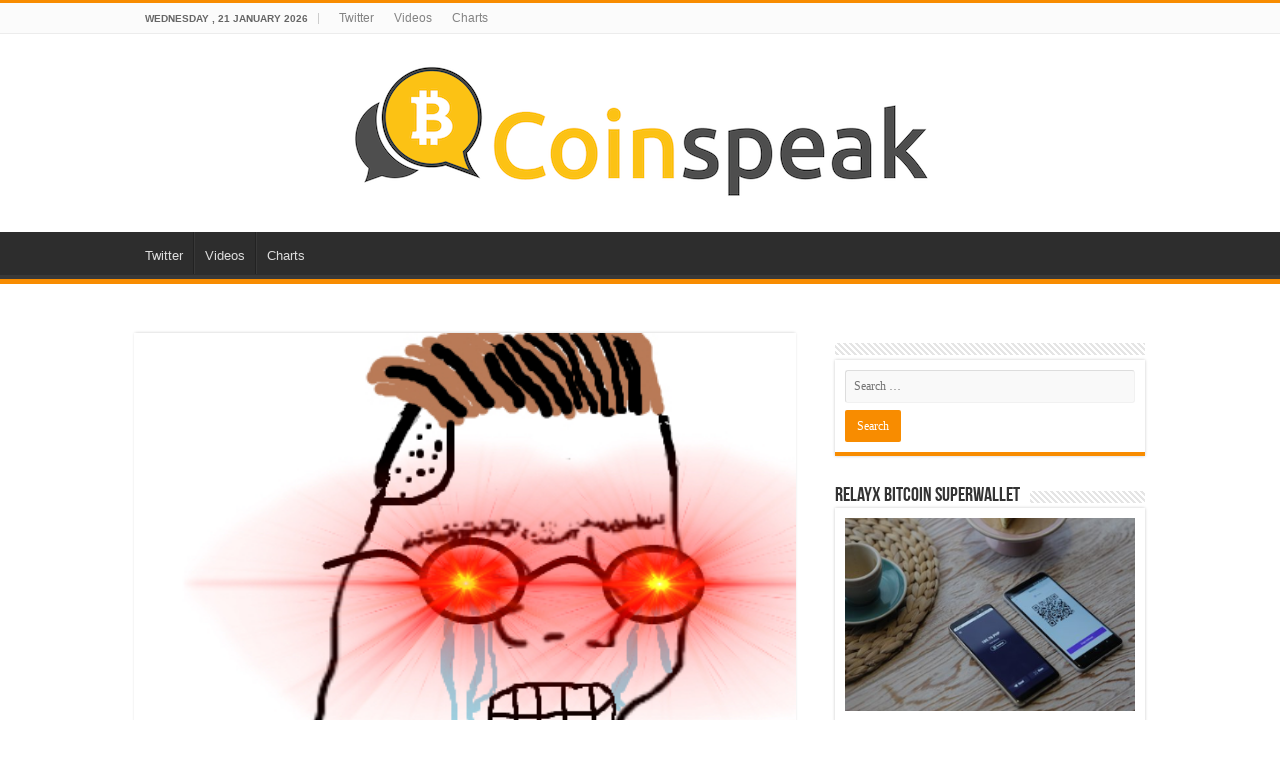

--- FILE ---
content_type: text/html; charset=UTF-8
request_url: https://www.coinspeak.io/2021/05/30/lazer-eyes-have-salty-tears/
body_size: 13582
content:
<!DOCTYPE html>
<html lang="en-US" prefix="og: http://ogp.me/ns#">
<head>
<meta charset="UTF-8" />
<link rel="profile" href="http://gmpg.org/xfn/11" />
<link rel="pingback" href="https://www.coinspeak.io/xmlrpc.php" />
<title>LAZER EYES MAKE SALTY TEARS &#8211; Coinspeak</title>
<meta name='robots' content='max-image-preview:large' />
<link rel="alternate" type="application/rss+xml" title="Coinspeak &raquo; Feed" href="https://www.coinspeak.io/feed/" />
<link rel="alternate" type="application/rss+xml" title="Coinspeak &raquo; Comments Feed" href="https://www.coinspeak.io/comments/feed/" />
<link rel="alternate" type="application/rss+xml" title="Coinspeak &raquo; LAZER EYES MAKE SALTY TEARS Comments Feed" href="https://www.coinspeak.io/2021/05/30/lazer-eyes-have-salty-tears/feed/" />
<link rel="alternate" title="oEmbed (JSON)" type="application/json+oembed" href="https://www.coinspeak.io/wp-json/oembed/1.0/embed?url=https%3A%2F%2Fwww.coinspeak.io%2F2021%2F05%2F30%2Flazer-eyes-have-salty-tears%2F" />
<link rel="alternate" title="oEmbed (XML)" type="text/xml+oembed" href="https://www.coinspeak.io/wp-json/oembed/1.0/embed?url=https%3A%2F%2Fwww.coinspeak.io%2F2021%2F05%2F30%2Flazer-eyes-have-salty-tears%2F&#038;format=xml" />
<style id='wp-img-auto-sizes-contain-inline-css' type='text/css'>
img:is([sizes=auto i],[sizes^="auto," i]){contain-intrinsic-size:3000px 1500px}
/*# sourceURL=wp-img-auto-sizes-contain-inline-css */
</style>
<style id='wp-emoji-styles-inline-css' type='text/css'>

	img.wp-smiley, img.emoji {
		display: inline !important;
		border: none !important;
		box-shadow: none !important;
		height: 1em !important;
		width: 1em !important;
		margin: 0 0.07em !important;
		vertical-align: -0.1em !important;
		background: none !important;
		padding: 0 !important;
	}
/*# sourceURL=wp-emoji-styles-inline-css */
</style>
<style id='wp-block-library-inline-css' type='text/css'>
:root{--wp-block-synced-color:#7a00df;--wp-block-synced-color--rgb:122,0,223;--wp-bound-block-color:var(--wp-block-synced-color);--wp-editor-canvas-background:#ddd;--wp-admin-theme-color:#007cba;--wp-admin-theme-color--rgb:0,124,186;--wp-admin-theme-color-darker-10:#006ba1;--wp-admin-theme-color-darker-10--rgb:0,107,160.5;--wp-admin-theme-color-darker-20:#005a87;--wp-admin-theme-color-darker-20--rgb:0,90,135;--wp-admin-border-width-focus:2px}@media (min-resolution:192dpi){:root{--wp-admin-border-width-focus:1.5px}}.wp-element-button{cursor:pointer}:root .has-very-light-gray-background-color{background-color:#eee}:root .has-very-dark-gray-background-color{background-color:#313131}:root .has-very-light-gray-color{color:#eee}:root .has-very-dark-gray-color{color:#313131}:root .has-vivid-green-cyan-to-vivid-cyan-blue-gradient-background{background:linear-gradient(135deg,#00d084,#0693e3)}:root .has-purple-crush-gradient-background{background:linear-gradient(135deg,#34e2e4,#4721fb 50%,#ab1dfe)}:root .has-hazy-dawn-gradient-background{background:linear-gradient(135deg,#faaca8,#dad0ec)}:root .has-subdued-olive-gradient-background{background:linear-gradient(135deg,#fafae1,#67a671)}:root .has-atomic-cream-gradient-background{background:linear-gradient(135deg,#fdd79a,#004a59)}:root .has-nightshade-gradient-background{background:linear-gradient(135deg,#330968,#31cdcf)}:root .has-midnight-gradient-background{background:linear-gradient(135deg,#020381,#2874fc)}:root{--wp--preset--font-size--normal:16px;--wp--preset--font-size--huge:42px}.has-regular-font-size{font-size:1em}.has-larger-font-size{font-size:2.625em}.has-normal-font-size{font-size:var(--wp--preset--font-size--normal)}.has-huge-font-size{font-size:var(--wp--preset--font-size--huge)}.has-text-align-center{text-align:center}.has-text-align-left{text-align:left}.has-text-align-right{text-align:right}.has-fit-text{white-space:nowrap!important}#end-resizable-editor-section{display:none}.aligncenter{clear:both}.items-justified-left{justify-content:flex-start}.items-justified-center{justify-content:center}.items-justified-right{justify-content:flex-end}.items-justified-space-between{justify-content:space-between}.screen-reader-text{border:0;clip-path:inset(50%);height:1px;margin:-1px;overflow:hidden;padding:0;position:absolute;width:1px;word-wrap:normal!important}.screen-reader-text:focus{background-color:#ddd;clip-path:none;color:#444;display:block;font-size:1em;height:auto;left:5px;line-height:normal;padding:15px 23px 14px;text-decoration:none;top:5px;width:auto;z-index:100000}html :where(.has-border-color){border-style:solid}html :where([style*=border-top-color]){border-top-style:solid}html :where([style*=border-right-color]){border-right-style:solid}html :where([style*=border-bottom-color]){border-bottom-style:solid}html :where([style*=border-left-color]){border-left-style:solid}html :where([style*=border-width]){border-style:solid}html :where([style*=border-top-width]){border-top-style:solid}html :where([style*=border-right-width]){border-right-style:solid}html :where([style*=border-bottom-width]){border-bottom-style:solid}html :where([style*=border-left-width]){border-left-style:solid}html :where(img[class*=wp-image-]){height:auto;max-width:100%}:where(figure){margin:0 0 1em}html :where(.is-position-sticky){--wp-admin--admin-bar--position-offset:var(--wp-admin--admin-bar--height,0px)}@media screen and (max-width:600px){html :where(.is-position-sticky){--wp-admin--admin-bar--position-offset:0px}}

/*# sourceURL=wp-block-library-inline-css */
</style><style id='global-styles-inline-css' type='text/css'>
:root{--wp--preset--aspect-ratio--square: 1;--wp--preset--aspect-ratio--4-3: 4/3;--wp--preset--aspect-ratio--3-4: 3/4;--wp--preset--aspect-ratio--3-2: 3/2;--wp--preset--aspect-ratio--2-3: 2/3;--wp--preset--aspect-ratio--16-9: 16/9;--wp--preset--aspect-ratio--9-16: 9/16;--wp--preset--color--black: #000000;--wp--preset--color--cyan-bluish-gray: #abb8c3;--wp--preset--color--white: #ffffff;--wp--preset--color--pale-pink: #f78da7;--wp--preset--color--vivid-red: #cf2e2e;--wp--preset--color--luminous-vivid-orange: #ff6900;--wp--preset--color--luminous-vivid-amber: #fcb900;--wp--preset--color--light-green-cyan: #7bdcb5;--wp--preset--color--vivid-green-cyan: #00d084;--wp--preset--color--pale-cyan-blue: #8ed1fc;--wp--preset--color--vivid-cyan-blue: #0693e3;--wp--preset--color--vivid-purple: #9b51e0;--wp--preset--gradient--vivid-cyan-blue-to-vivid-purple: linear-gradient(135deg,rgb(6,147,227) 0%,rgb(155,81,224) 100%);--wp--preset--gradient--light-green-cyan-to-vivid-green-cyan: linear-gradient(135deg,rgb(122,220,180) 0%,rgb(0,208,130) 100%);--wp--preset--gradient--luminous-vivid-amber-to-luminous-vivid-orange: linear-gradient(135deg,rgb(252,185,0) 0%,rgb(255,105,0) 100%);--wp--preset--gradient--luminous-vivid-orange-to-vivid-red: linear-gradient(135deg,rgb(255,105,0) 0%,rgb(207,46,46) 100%);--wp--preset--gradient--very-light-gray-to-cyan-bluish-gray: linear-gradient(135deg,rgb(238,238,238) 0%,rgb(169,184,195) 100%);--wp--preset--gradient--cool-to-warm-spectrum: linear-gradient(135deg,rgb(74,234,220) 0%,rgb(151,120,209) 20%,rgb(207,42,186) 40%,rgb(238,44,130) 60%,rgb(251,105,98) 80%,rgb(254,248,76) 100%);--wp--preset--gradient--blush-light-purple: linear-gradient(135deg,rgb(255,206,236) 0%,rgb(152,150,240) 100%);--wp--preset--gradient--blush-bordeaux: linear-gradient(135deg,rgb(254,205,165) 0%,rgb(254,45,45) 50%,rgb(107,0,62) 100%);--wp--preset--gradient--luminous-dusk: linear-gradient(135deg,rgb(255,203,112) 0%,rgb(199,81,192) 50%,rgb(65,88,208) 100%);--wp--preset--gradient--pale-ocean: linear-gradient(135deg,rgb(255,245,203) 0%,rgb(182,227,212) 50%,rgb(51,167,181) 100%);--wp--preset--gradient--electric-grass: linear-gradient(135deg,rgb(202,248,128) 0%,rgb(113,206,126) 100%);--wp--preset--gradient--midnight: linear-gradient(135deg,rgb(2,3,129) 0%,rgb(40,116,252) 100%);--wp--preset--font-size--small: 13px;--wp--preset--font-size--medium: 20px;--wp--preset--font-size--large: 36px;--wp--preset--font-size--x-large: 42px;--wp--preset--spacing--20: 0.44rem;--wp--preset--spacing--30: 0.67rem;--wp--preset--spacing--40: 1rem;--wp--preset--spacing--50: 1.5rem;--wp--preset--spacing--60: 2.25rem;--wp--preset--spacing--70: 3.38rem;--wp--preset--spacing--80: 5.06rem;--wp--preset--shadow--natural: 6px 6px 9px rgba(0, 0, 0, 0.2);--wp--preset--shadow--deep: 12px 12px 50px rgba(0, 0, 0, 0.4);--wp--preset--shadow--sharp: 6px 6px 0px rgba(0, 0, 0, 0.2);--wp--preset--shadow--outlined: 6px 6px 0px -3px rgb(255, 255, 255), 6px 6px rgb(0, 0, 0);--wp--preset--shadow--crisp: 6px 6px 0px rgb(0, 0, 0);}:where(.is-layout-flex){gap: 0.5em;}:where(.is-layout-grid){gap: 0.5em;}body .is-layout-flex{display: flex;}.is-layout-flex{flex-wrap: wrap;align-items: center;}.is-layout-flex > :is(*, div){margin: 0;}body .is-layout-grid{display: grid;}.is-layout-grid > :is(*, div){margin: 0;}:where(.wp-block-columns.is-layout-flex){gap: 2em;}:where(.wp-block-columns.is-layout-grid){gap: 2em;}:where(.wp-block-post-template.is-layout-flex){gap: 1.25em;}:where(.wp-block-post-template.is-layout-grid){gap: 1.25em;}.has-black-color{color: var(--wp--preset--color--black) !important;}.has-cyan-bluish-gray-color{color: var(--wp--preset--color--cyan-bluish-gray) !important;}.has-white-color{color: var(--wp--preset--color--white) !important;}.has-pale-pink-color{color: var(--wp--preset--color--pale-pink) !important;}.has-vivid-red-color{color: var(--wp--preset--color--vivid-red) !important;}.has-luminous-vivid-orange-color{color: var(--wp--preset--color--luminous-vivid-orange) !important;}.has-luminous-vivid-amber-color{color: var(--wp--preset--color--luminous-vivid-amber) !important;}.has-light-green-cyan-color{color: var(--wp--preset--color--light-green-cyan) !important;}.has-vivid-green-cyan-color{color: var(--wp--preset--color--vivid-green-cyan) !important;}.has-pale-cyan-blue-color{color: var(--wp--preset--color--pale-cyan-blue) !important;}.has-vivid-cyan-blue-color{color: var(--wp--preset--color--vivid-cyan-blue) !important;}.has-vivid-purple-color{color: var(--wp--preset--color--vivid-purple) !important;}.has-black-background-color{background-color: var(--wp--preset--color--black) !important;}.has-cyan-bluish-gray-background-color{background-color: var(--wp--preset--color--cyan-bluish-gray) !important;}.has-white-background-color{background-color: var(--wp--preset--color--white) !important;}.has-pale-pink-background-color{background-color: var(--wp--preset--color--pale-pink) !important;}.has-vivid-red-background-color{background-color: var(--wp--preset--color--vivid-red) !important;}.has-luminous-vivid-orange-background-color{background-color: var(--wp--preset--color--luminous-vivid-orange) !important;}.has-luminous-vivid-amber-background-color{background-color: var(--wp--preset--color--luminous-vivid-amber) !important;}.has-light-green-cyan-background-color{background-color: var(--wp--preset--color--light-green-cyan) !important;}.has-vivid-green-cyan-background-color{background-color: var(--wp--preset--color--vivid-green-cyan) !important;}.has-pale-cyan-blue-background-color{background-color: var(--wp--preset--color--pale-cyan-blue) !important;}.has-vivid-cyan-blue-background-color{background-color: var(--wp--preset--color--vivid-cyan-blue) !important;}.has-vivid-purple-background-color{background-color: var(--wp--preset--color--vivid-purple) !important;}.has-black-border-color{border-color: var(--wp--preset--color--black) !important;}.has-cyan-bluish-gray-border-color{border-color: var(--wp--preset--color--cyan-bluish-gray) !important;}.has-white-border-color{border-color: var(--wp--preset--color--white) !important;}.has-pale-pink-border-color{border-color: var(--wp--preset--color--pale-pink) !important;}.has-vivid-red-border-color{border-color: var(--wp--preset--color--vivid-red) !important;}.has-luminous-vivid-orange-border-color{border-color: var(--wp--preset--color--luminous-vivid-orange) !important;}.has-luminous-vivid-amber-border-color{border-color: var(--wp--preset--color--luminous-vivid-amber) !important;}.has-light-green-cyan-border-color{border-color: var(--wp--preset--color--light-green-cyan) !important;}.has-vivid-green-cyan-border-color{border-color: var(--wp--preset--color--vivid-green-cyan) !important;}.has-pale-cyan-blue-border-color{border-color: var(--wp--preset--color--pale-cyan-blue) !important;}.has-vivid-cyan-blue-border-color{border-color: var(--wp--preset--color--vivid-cyan-blue) !important;}.has-vivid-purple-border-color{border-color: var(--wp--preset--color--vivid-purple) !important;}.has-vivid-cyan-blue-to-vivid-purple-gradient-background{background: var(--wp--preset--gradient--vivid-cyan-blue-to-vivid-purple) !important;}.has-light-green-cyan-to-vivid-green-cyan-gradient-background{background: var(--wp--preset--gradient--light-green-cyan-to-vivid-green-cyan) !important;}.has-luminous-vivid-amber-to-luminous-vivid-orange-gradient-background{background: var(--wp--preset--gradient--luminous-vivid-amber-to-luminous-vivid-orange) !important;}.has-luminous-vivid-orange-to-vivid-red-gradient-background{background: var(--wp--preset--gradient--luminous-vivid-orange-to-vivid-red) !important;}.has-very-light-gray-to-cyan-bluish-gray-gradient-background{background: var(--wp--preset--gradient--very-light-gray-to-cyan-bluish-gray) !important;}.has-cool-to-warm-spectrum-gradient-background{background: var(--wp--preset--gradient--cool-to-warm-spectrum) !important;}.has-blush-light-purple-gradient-background{background: var(--wp--preset--gradient--blush-light-purple) !important;}.has-blush-bordeaux-gradient-background{background: var(--wp--preset--gradient--blush-bordeaux) !important;}.has-luminous-dusk-gradient-background{background: var(--wp--preset--gradient--luminous-dusk) !important;}.has-pale-ocean-gradient-background{background: var(--wp--preset--gradient--pale-ocean) !important;}.has-electric-grass-gradient-background{background: var(--wp--preset--gradient--electric-grass) !important;}.has-midnight-gradient-background{background: var(--wp--preset--gradient--midnight) !important;}.has-small-font-size{font-size: var(--wp--preset--font-size--small) !important;}.has-medium-font-size{font-size: var(--wp--preset--font-size--medium) !important;}.has-large-font-size{font-size: var(--wp--preset--font-size--large) !important;}.has-x-large-font-size{font-size: var(--wp--preset--font-size--x-large) !important;}
/*# sourceURL=global-styles-inline-css */
</style>

<style id='classic-theme-styles-inline-css' type='text/css'>
/*! This file is auto-generated */
.wp-block-button__link{color:#fff;background-color:#32373c;border-radius:9999px;box-shadow:none;text-decoration:none;padding:calc(.667em + 2px) calc(1.333em + 2px);font-size:1.125em}.wp-block-file__button{background:#32373c;color:#fff;text-decoration:none}
/*# sourceURL=/wp-includes/css/classic-themes.min.css */
</style>
<link rel='stylesheet' id='taqyeem-buttons-style-css' href='https://www.coinspeak.io/wp-content/plugins/taqyeem-buttons/assets/style.css' type='text/css' media='all' />
<link rel='stylesheet' id='taqyeem-style-css' href='https://www.coinspeak.io/wp-content/plugins/taqyeem/style.css' type='text/css' media='all' />
<link rel='stylesheet' id='tie-style-css' href='https://www.coinspeak.io/wp-content/themes/sahifa/style.css' type='text/css' media='all' />
<link rel='stylesheet' id='tie-ilightbox-skin-css' href='https://www.coinspeak.io/wp-content/themes/sahifa/css/ilightbox/dark-skin/skin.css' type='text/css' media='all' />
<script type="text/javascript" src="https://www.coinspeak.io/wp-includes/js/jquery/jquery.min.js" id="jquery-core-js"></script>
<script type="text/javascript" src="https://www.coinspeak.io/wp-includes/js/jquery/jquery-migrate.min.js" id="jquery-migrate-js"></script>
<script type="text/javascript" src="https://www.coinspeak.io/wp-content/plugins/taqyeem/js/tie.js" id="taqyeem-main-js"></script>
<link rel="https://api.w.org/" href="https://www.coinspeak.io/wp-json/" /><link rel="alternate" title="JSON" type="application/json" href="https://www.coinspeak.io/wp-json/wp/v2/posts/2241" /><link rel="EditURI" type="application/rsd+xml" title="RSD" href="https://www.coinspeak.io/xmlrpc.php?rsd" />
<meta name="generator" content="WordPress 6.9" />
<link rel="canonical" href="https://www.coinspeak.io/2021/05/30/lazer-eyes-have-salty-tears/" />
<link rel='shortlink' href='https://www.coinspeak.io/?p=2241' />
<script type='text/javascript'>
/* <![CDATA[ */
var taqyeem = {"ajaxurl":"https://www.coinspeak.io/wp-admin/admin-ajax.php" , "your_rating":"Your Rating:"};
/* ]]> */
</script>
<style type="text/css" media="screen">

</style>
<link rel="shortcut icon" href="http://www.coinspeak.io/wp-content/uploads/2019/11/Screen-Shot-2019-11-06-at-10.26.49-AM.png" title="Favicon" />
<!--[if IE]>
<script type="text/javascript">jQuery(document).ready(function (){ jQuery(".menu-item").has("ul").children("a").attr("aria-haspopup", "true");});</script>
<![endif]-->
<!--[if lt IE 9]>
<script src="https://www.coinspeak.io/wp-content/themes/sahifa/js/html5.js"></script>
<script src="https://www.coinspeak.io/wp-content/themes/sahifa/js/selectivizr-min.js"></script>
<![endif]-->
<!--[if IE 9]>
<link rel="stylesheet" type="text/css" media="all" href="https://www.coinspeak.io/wp-content/themes/sahifa/css/ie9.css" />
<![endif]-->
<!--[if IE 8]>
<link rel="stylesheet" type="text/css" media="all" href="https://www.coinspeak.io/wp-content/themes/sahifa/css/ie8.css" />
<![endif]-->
<!--[if IE 7]>
<link rel="stylesheet" type="text/css" media="all" href="https://www.coinspeak.io/wp-content/themes/sahifa/css/ie7.css" />
<![endif]-->


<meta name="viewport" content="width=device-width, initial-scale=1.0" />



<style type="text/css" media="screen">


body {
	background-image : url(https://www.coinspeak.io/wp-content/themes/sahifa/images/patterns/body-bg15.png);
	background-position: top center;
}

</style>

		<style type="text/css" id="wp-custom-css">
			p { 
font-size:16px; 
} 

p a:link {
  color: #0000ff;
}		</style>
		</head>
<body id="top" class="wp-singular post-template-default single single-post postid-2241 single-format-standard wp-theme-sahifa">

<div class="wrapper-outer">

	<div class="background-cover"></div>


		<div id="wrapper" class="wide-layout">
		<div class="inner-wrapper">

		<header id="theme-header" class="theme-header center-logo">
						<div id="top-nav" class="top-nav">
				<div class="container">

							<span class="today-date">Wednesday ,  21  January 2026</span>
				<div class="top-menu"><ul id="menu-top-nav" class="menu"><li id="menu-item-877" class="menu-item menu-item-type-custom menu-item-object-custom menu-item-877"><a href="http://twitter.com/coinspeak_io">Twitter</a></li>
<li id="menu-item-879" class="menu-item menu-item-type-custom menu-item-object-custom menu-item-879"><a href="https://bit.tube/Coin%20Speak">Videos</a></li>
<li id="menu-item-880" class="menu-item menu-item-type-custom menu-item-object-custom menu-item-880"><a href="https://www.tradingview.com/u/Stugazi/">Charts</a></li>
</ul></div>
	
	
				</div><!-- .container /-->
			</div><!-- .top-menu /-->
			
		<div class="header-content">

		
			<div class="logo">
			<h2>								<a title="Coinspeak" href="https://www.coinspeak.io/">
					<img src="http://www.coinspeak.io/wp-content/uploads/2019/11/cs-header.png" alt="Coinspeak"  /><strong>Coinspeak Technical and Fundamental Market Analysis</strong>
				</a>
			</h2>			</div><!-- .logo /-->
						<div class="clear"></div>

		</div>
													<nav id="main-nav" class="fixed-enabled">
				<div class="container">

				
					<div class="main-menu"><ul id="menu-top-nav-1" class="menu"><li class="menu-item menu-item-type-custom menu-item-object-custom menu-item-877"><a href="http://twitter.com/coinspeak_io">Twitter</a></li>
<li class="menu-item menu-item-type-custom menu-item-object-custom menu-item-879"><a href="https://bit.tube/Coin%20Speak">Videos</a></li>
<li class="menu-item menu-item-type-custom menu-item-object-custom menu-item-880"><a href="https://www.tradingview.com/u/Stugazi/">Charts</a></li>
</ul></div>					
					
				</div>
			</nav><!-- .main-nav /-->
					</header><!-- #header /-->

	
	
	<div id="main-content" class="container">

	
	
	
	
	
	<div class="content">

		
		
		

		
		<article class="post-listing post-2241 post type-post status-publish format-standard has-post-thumbnail  category-bitcoin" id="the-post">
			
			<div class="single-post-thumb">
			<img width="434" height="326" src="https://www.coinspeak.io/wp-content/uploads/2021/05/memed-io-output.jpeg" class="attachment-slider size-slider wp-post-image" alt="" decoding="async" fetchpriority="high" srcset="https://www.coinspeak.io/wp-content/uploads/2021/05/memed-io-output.jpeg 434w, https://www.coinspeak.io/wp-content/uploads/2021/05/memed-io-output-300x225.jpeg 300w" sizes="(max-width: 434px) 100vw, 434px" />		</div>
	
		


			<div class="post-inner">

							<h1 class="name post-title entry-title"><span itemprop="name">LAZER EYES MAKE SALTY TEARS</span></h1>

						
<p class="post-meta">
		
	<span class="post-meta-author"><i class="fa fa-user"></i><a href="https://www.coinspeak.io/author/coinspeak_cjoskv/" title="">coinspeak </a></span>
	
		
	<span class="tie-date"><i class="fa fa-clock-o"></i>May 30, 2021</span>	
	
	<span class="post-comments"><i class="fa fa-comments"></i><a href="https://www.coinspeak.io/2021/05/30/lazer-eyes-have-salty-tears/#respond">Leave a comment</a></span>
<span class="post-views"><i class="fa fa-eye"></i>1,690 Views</span> </p>
<div class="clear"></div>
			
				<div class="entry">
					
					
					<p>Nassim Nicholas Taleb is hitting BTC cucks between the eyes with two by fours of logic.</p>
<p><img decoding="async" class="aligncenter wp-image-2257" src="https://www.coinspeak.io/wp-content/uploads/2021/05/Screen-Shot-2021-05-30-at-9.25.04-PM.png" alt="" width="752" height="384" srcset="https://www.coinspeak.io/wp-content/uploads/2021/05/Screen-Shot-2021-05-30-at-9.25.04-PM.png 1188w, https://www.coinspeak.io/wp-content/uploads/2021/05/Screen-Shot-2021-05-30-at-9.25.04-PM-300x153.png 300w, https://www.coinspeak.io/wp-content/uploads/2021/05/Screen-Shot-2021-05-30-at-9.25.04-PM-1024x522.png 1024w, https://www.coinspeak.io/wp-content/uploads/2021/05/Screen-Shot-2021-05-30-at-9.25.04-PM-768x392.png 768w" sizes="(max-width: 752px) 100vw, 752px" /></p>
<p><img decoding="async" class="aligncenter wp-image-2244" src="https://www.coinspeak.io/wp-content/uploads/2021/05/Screen-Shot-2021-05-30-at-7.24.09-PM.png" alt="" width="752" height="787" srcset="https://www.coinspeak.io/wp-content/uploads/2021/05/Screen-Shot-2021-05-30-at-7.24.09-PM.png 1188w, https://www.coinspeak.io/wp-content/uploads/2021/05/Screen-Shot-2021-05-30-at-7.24.09-PM-286x300.png 286w, https://www.coinspeak.io/wp-content/uploads/2021/05/Screen-Shot-2021-05-30-at-7.24.09-PM-978x1024.png 978w, https://www.coinspeak.io/wp-content/uploads/2021/05/Screen-Shot-2021-05-30-at-7.24.09-PM-768x804.png 768w" sizes="(max-width: 752px) 100vw, 752px" /></p>
<p>&nbsp;</p>
<p>Taleb&#8217;s Twitter account is locked so let me summarize his replies to the angry BTC crowd with a picture.</p>
<p><img loading="lazy" decoding="async" class="aligncenter wp-image-2251" src="https://www.coinspeak.io/wp-content/uploads/2021/05/badc459340879e60aa5fa2537f68a3502a83c2ac96cba4e5ab276628a2.jpeg" alt="" width="575" height="591" srcset="https://www.coinspeak.io/wp-content/uploads/2021/05/badc459340879e60aa5fa2537f68a3502a83c2ac96cba4e5ab276628a2.jpeg 1079w, https://www.coinspeak.io/wp-content/uploads/2021/05/badc459340879e60aa5fa2537f68a3502a83c2ac96cba4e5ab276628a2-292x300.jpeg 292w, https://www.coinspeak.io/wp-content/uploads/2021/05/badc459340879e60aa5fa2537f68a3502a83c2ac96cba4e5ab276628a2-996x1024.jpeg 996w, https://www.coinspeak.io/wp-content/uploads/2021/05/badc459340879e60aa5fa2537f68a3502a83c2ac96cba4e5ab276628a2-768x789.jpeg 768w" sizes="auto, (max-width: 575px) 100vw, 575px" /></p>
<p>I don&#8217;t know what Taleb will say at the pro BSV Coingeek conference in June. But the fact he&#8217;s telling BTC cucks on twitter to fuck off regularly is highly entertaining. Considering wine shill Gary Vaynercuck backed out of speaking at the January Coingeek conference because some people were mean to him on Twitter I think Taleb will be a much more interesting guest.</p>
<p>Given Taleb makes a living pointing out how systems need to be &#8220;AntiFragile&#8221; and how to avoid &#8220;Black Swans&#8221; he may call out every crypto coin in existence, including BSV. Maybe this is a chance for BSV to win a debate against a formidable adversary. Maybe Taleb wrecks everyone on stage and then stops off for some shawarma on the way home. I don&#8217;t know.</p>
<p>What I do know is that the dumb BTC shillionaires like Novogratz and Draper will pay attention. Nassim is a critical thinker. Whether you agree with him or not, it&#8217;s dumb to ignore him, and that is why BTC is so triggered.</p>
<p>As far as markets, I am still bearish. If BTC goes under 28,600 I think there is a good chance of another fast leg down to 15k.  If BTC is going to 100k why not wait till the move confirms up first? The rush to BTFD is silly.</p>
<p>I&#8217;m prepared for the worst and hoping for the best (not you BTC).</p>
<p><iframe loading="lazy" title="This Is Why I&#039;m Hot (Blackout Remix)" width="618" height="464" src="https://www.youtube.com/embed/4cpulz-V_n8?feature=oembed" frameborder="0" allow="accelerometer; autoplay; clipboard-write; encrypted-media; gyroscope; picture-in-picture; web-share" referrerpolicy="strict-origin-when-cross-origin" allowfullscreen></iframe></p>
					
									</div><!-- .entry /-->


				<div class="share-post">
	<span class="share-text">Share</span>
	
		<script>
	window.___gcfg = {lang: 'en-US'};
	(function(w, d, s) {
	  function go(){
		var js, fjs = d.getElementsByTagName(s)[0], load = function(url, id) {
		  if (d.getElementById(id)) {return;}
		  js = d.createElement(s); js.src = url; js.id = id;
		  fjs.parentNode.insertBefore(js, fjs);
		};
		load('//connect.facebook.net/en/all.js#xfbml=1', 	'fbjssdk' );
		load('https://apis.google.com/js/plusone.js', 		'gplus1js');
		load('//platform.twitter.com/widgets.js', 			'tweetjs' );
	  }
	  if (w.addEventListener) { w.addEventListener("load", go, false); }
	  else if (w.attachEvent) { w.attachEvent("onload",go); }
	}(window, document, 'script'));
	</script>
	<ul class="normal-social">	
			<li>
			<div class="fb-like" data-href="https://www.coinspeak.io/2021/05/30/lazer-eyes-have-salty-tears/" data-send="false" data-layout="button_count" data-width="90" data-show-faces="false"></div>
		</li>
		
			<li><a href="https://twitter.com/share" class="twitter-share-button" data-url="https://www.coinspeak.io/2021/05/30/lazer-eyes-have-salty-tears/" data-text="LAZER EYES MAKE SALTY TEARS" data-via="" data-lang="en">tweet</a></li>
						</ul>
		<div class="clear"></div>
</div> <!-- .share-post -->				<div class="clear"></div>
			</div><!-- .post-inner -->

			<script type="application/ld+json">{"@context":"http:\/\/schema.org","@type":"NewsArticle","dateCreated":"2021-05-30T20:27:03-04:00","datePublished":"2021-05-30T20:27:03-04:00","dateModified":"2021-05-31T15:02:23-04:00","headline":"LAZER EYES MAKE SALTY TEARS","name":"LAZER EYES MAKE SALTY TEARS","keywords":[],"url":"https:\/\/www.coinspeak.io\/2021\/05\/30\/lazer-eyes-have-salty-tears\/","description":"Nassim Nicholas Taleb is hitting BTC cucks between the eyes with two by fours of logic. &nbsp; Taleb's Twitter account is locked so let me summarize his replies to the angry BTC crowd with a picture.","copyrightYear":"2021","publisher":{"@id":"#Publisher","@type":"Organization","name":"Coinspeak","logo":{"@type":"ImageObject","url":"http:\/\/www.coinspeak.io\/wp-content\/uploads\/2019\/11\/cs-header.png"},"sameAs":["https:\/\/twitter.com\/coinspeak_io","https:\/\/www.youtube.com\/c\/coinspeak"]},"sourceOrganization":{"@id":"#Publisher"},"copyrightHolder":{"@id":"#Publisher"},"mainEntityOfPage":{"@type":"WebPage","@id":"https:\/\/www.coinspeak.io\/2021\/05\/30\/lazer-eyes-have-salty-tears\/"},"author":{"@type":"Person","name":"coinspeak","url":"https:\/\/www.coinspeak.io\/author\/coinspeak_cjoskv\/"},"articleSection":"bitcoin","articleBody":"Nassim Nicholas Taleb is hitting BTC cucks between the eyes with two by fours of logic.\r\n\r\n\r\n\r\n\r\n\r\n&nbsp;\r\n\r\nTaleb's Twitter account is locked so let me summarize his replies to the angry BTC crowd with a picture.\r\n\r\n\r\n\r\nI don't know what Taleb will say at the pro BSV Coingeek conference in June. But the fact he's telling BTC cucks on twitter to fuck off regularly is highly entertaining. Considering wine shill Gary Vaynercuck backed out of speaking at the January Coingeek conference because some people were mean to him on Twitter I think Taleb will be a much more interesting guest.\r\n\r\nGiven Taleb makes a living pointing out how systems need to be \"AntiFragile\" and how to avoid \"Black Swans\" he may call out every crypto coin in existence, including BSV. Maybe this is a chance for BSV to win a debate against a formidable adversary. Maybe Taleb wrecks everyone on stage and then stops off for some shawarma on the way home. I don't know.\r\n\r\nWhat I do know is that the dumb BTC shillionaires like Novogratz and Draper will pay attention. Nassim is a critical thinker. Whether you agree with him or not, it's dumb to ignore him, and that is why BTC is so triggered.\r\n\r\nAs far as markets, I am still bearish. If BTC goes under 28,600 I think there is a good chance of another fast leg down to 15k. \u00a0If BTC is going to 100k why not wait till the move confirms up first? The rush to BTFD is silly.\r\n\r\nI'm prepared for the worst and hoping for the best (not you BTC).\r\n\r\nhttps:\/\/youtu.be\/4cpulz-V_n8","image":{"@type":"ImageObject","url":"https:\/\/www.coinspeak.io\/wp-content\/uploads\/2021\/05\/memed-io-output.jpeg","width":696,"height":326}}</script>
		</article><!-- .post-listing -->
		

		
				<section id="author-box">
			<div class="block-head">
				<h3>About coinspeak </h3><div class="stripe-line"></div>
			</div>
			<div class="post-listing">
				<div class="author-bio">
	<div class="author-avatar">
		<img alt='' src='https://secure.gravatar.com/avatar/9f754ea3b1af80fb40b456f09b42753b41fcf1f28049c78dff24165dc79ac510?s=90&#038;d=mm&#038;r=g' srcset='https://secure.gravatar.com/avatar/9f754ea3b1af80fb40b456f09b42753b41fcf1f28049c78dff24165dc79ac510?s=180&#038;d=mm&#038;r=g 2x' class='avatar avatar-90 photo' height='90' width='90' loading='lazy' decoding='async'/>	</div><!-- #author-avatar -->
			<div class="author-description">
						20 years as an IT consultant. Escaped the rat race in 2015. Addicted to travel and tacos.		</div><!-- #author-description -->
			<div class="author-social flat-social">
												<a class="social-twitter" target="_blank" href="http://twitter.com/coinspeak_io"><i class="fa fa-twitter"></i><span> @coinspeak_io</span></a>
																		<a class="social-youtube" target="_blank" href="https://youtube.com/c/coinspeak"><i class="fa fa-youtube"></i></a>
														</div>
		<div class="clear"></div>
</div>
				</div>
		</section><!-- #author-box -->
		

				<div class="post-navigation">
			<div class="post-previous"><a href="https://www.coinspeak.io/2021/05/27/suck-it-btc-snowflakes/" rel="prev"><span>Previous</span> Suck it BTC Snowflakes</a></div>
			<div class="post-next"><a href="https://www.coinspeak.io/2021/06/05/btc-cult-live-from-miami/" rel="next"><span>Next</span> BTC CULT LIVE FROM MIAMI</a></div>
		</div><!-- .post-navigation -->
		
			<section id="related_posts">
		<div class="block-head">
			<h3>Related Articles</h3><div class="stripe-line"></div>
		</div>
		<div class="post-listing">
						<div class="related-item">
							
				<div class="post-thumbnail">
					<a href="https://www.coinspeak.io/2022/10/19/how-to-save-bsv/">
						<img width="310" height="165" src="https://www.coinspeak.io/wp-content/uploads/2022/06/Screen-Shot-2022-06-28-at-11.29.45-AM-310x165.png" class="attachment-tie-medium size-tie-medium wp-post-image" alt="" decoding="async" loading="lazy" srcset="https://www.coinspeak.io/wp-content/uploads/2022/06/Screen-Shot-2022-06-28-at-11.29.45-AM-310x165.png 310w, https://www.coinspeak.io/wp-content/uploads/2022/06/Screen-Shot-2022-06-28-at-11.29.45-AM-300x159.png 300w, https://www.coinspeak.io/wp-content/uploads/2022/06/Screen-Shot-2022-06-28-at-11.29.45-AM-768x407.png 768w, https://www.coinspeak.io/wp-content/uploads/2022/06/Screen-Shot-2022-06-28-at-11.29.45-AM.png 984w" sizes="auto, (max-width: 310px) 100vw, 310px" />						<span class="fa overlay-icon"></span>
					</a>
				</div><!-- post-thumbnail /-->
							
				<h3><a href="https://www.coinspeak.io/2022/10/19/how-to-save-bsv/" rel="bookmark">How to Save BSV</a></h3>
				<p class="post-meta"><span class="tie-date"><i class="fa fa-clock-o"></i>October 19, 2022</span></p>
			</div>
						<div class="related-item">
							
				<div class="post-thumbnail">
					<a href="https://www.coinspeak.io/2021/12/07/satoshi-nakamoto-revealed-what-does-it-mean/">
						<img width="310" height="165" src="https://www.coinspeak.io/wp-content/uploads/2021/12/4f8666ac-172e-4df2-bfc6-845b9f5c8277-1-310x165.png" class="attachment-tie-medium size-tie-medium wp-post-image" alt="" decoding="async" loading="lazy" />						<span class="fa overlay-icon"></span>
					</a>
				</div><!-- post-thumbnail /-->
							
				<h3><a href="https://www.coinspeak.io/2021/12/07/satoshi-nakamoto-revealed-what-does-it-mean/" rel="bookmark">SATOSHI NAKAMOTO REVEALED &#8211; WHAT DOES IT MEAN?</a></h3>
				<p class="post-meta"><span class="tie-date"><i class="fa fa-clock-o"></i>December 7, 2021</span></p>
			</div>
						<div class="related-item">
							
				<div class="post-thumbnail">
					<a href="https://www.coinspeak.io/2021/11/02/trial-of-the-century/">
						<img width="310" height="165" src="https://www.coinspeak.io/wp-content/uploads/2021/11/flattencropjpeg_quality70-310x165.jpeg" class="attachment-tie-medium size-tie-medium wp-post-image" alt="" decoding="async" loading="lazy" />						<span class="fa overlay-icon"></span>
					</a>
				</div><!-- post-thumbnail /-->
							
				<h3><a href="https://www.coinspeak.io/2021/11/02/trial-of-the-century/" rel="bookmark">TRIAL OF THE CENTURY</a></h3>
				<p class="post-meta"><span class="tie-date"><i class="fa fa-clock-o"></i>November 2, 2021</span></p>
			</div>
						<div class="clear"></div>
		</div>
	</section>
	
			
	<section id="check-also-box" class="post-listing check-also-right">
		<a href="#" id="check-also-close"><i class="fa fa-close"></i></a>

		<div class="block-head">
			<h3>Check Also</h3>
		</div>

				<div class="check-also-post">
						
			<div class="post-thumbnail">
				<a href="https://www.coinspeak.io/2021/10/30/crypto-fundamentals/">
					<img width="310" height="165" src="https://www.coinspeak.io/wp-content/uploads/2021/10/bozo-the-clown-7a285c390f653450-310x165.jpg" class="attachment-tie-medium size-tie-medium wp-post-image" alt="" decoding="async" loading="lazy" />					<span class="fa overlay-icon"></span>
				</a>
			</div><!-- post-thumbnail /-->
						
			<h2 class="post-title"><a href="https://www.coinspeak.io/2021/10/30/crypto-fundamentals/" rel="bookmark">Crypto Fundamentals</a></h2>
			<p>The term &#8220;Crypto Fundamentals&#8221; is an oxymoron. The two words don&#8217;t belong in the same sentence. &hellip;</p>
		</div>
			</section>
			
			
	
		
				
<div id="comments">


<div class="clear"></div>
	<div id="respond" class="comment-respond">
		<h3 id="reply-title" class="comment-reply-title">Leave a Reply <small><a rel="nofollow" id="cancel-comment-reply-link" href="/2021/05/30/lazer-eyes-have-salty-tears/#respond" style="display:none;">Cancel reply</a></small></h3><form action="https://www.coinspeak.io/wp-comments-post.php" method="post" id="commentform" class="comment-form"><p class="comment-notes"><span id="email-notes">Your email address will not be published.</span> <span class="required-field-message">Required fields are marked <span class="required">*</span></span></p><p class="comment-form-comment"><label for="comment">Comment <span class="required">*</span></label> <textarea id="comment" name="comment" cols="45" rows="8" maxlength="65525" required></textarea></p><p class="comment-form-author"><label for="author">Name <span class="required">*</span></label> <input id="author" name="author" type="text" value="" size="30" maxlength="245" autocomplete="name" required /></p>
<p class="comment-form-email"><label for="email">Email <span class="required">*</span></label> <input id="email" name="email" type="email" value="" size="30" maxlength="100" aria-describedby="email-notes" autocomplete="email" required /></p>
<p class="comment-form-url"><label for="url">Website</label> <input id="url" name="url" type="url" value="" size="30" maxlength="200" autocomplete="url" /></p>
<p class="form-submit"><input name="submit" type="submit" id="submit" class="submit" value="Post Comment" /> <input type='hidden' name='comment_post_ID' value='2241' id='comment_post_ID' />
<input type='hidden' name='comment_parent' id='comment_parent' value='0' />
</p><p style="display: none;"><input type="hidden" id="akismet_comment_nonce" name="akismet_comment_nonce" value="507cbec0e7" /></p><p style="display: none !important;" class="akismet-fields-container" data-prefix="ak_"><label>&#916;<textarea name="ak_hp_textarea" cols="45" rows="8" maxlength="100"></textarea></label><input type="hidden" id="ak_js_1" name="ak_js" value="249"/><script>document.getElementById( "ak_js_1" ).setAttribute( "value", ( new Date() ).getTime() );</script></p></form>	</div><!-- #respond -->
	

</div><!-- #comments -->

	</div><!-- .content -->
<aside id="sidebar">
	<div class="theiaStickySidebar">
<div id="search-4" class="widget widget_search"><div class="widget-top"><h4> </h4><div class="stripe-line"></div></div>
						<div class="widget-container"><form role="search" method="get" class="search-form" action="https://www.coinspeak.io/">
				<label>
					<span class="screen-reader-text">Search for:</span>
					<input type="search" class="search-field" placeholder="Search &hellip;" value="" name="s" />
				</label>
				<input type="submit" class="search-submit" value="Search" />
			</form></div></div><!-- .widget /--><div id="media_image-8" class="widget widget_media_image"><div class="widget-top"><h4>RelayX Bitcoin Superwallet</h4><div class="stripe-line"></div></div>
						<div class="widget-container"><a href="https://tncpw.co/6c03db9d" target="_blank"><img width="329" height="219" src="https://www.coinspeak.io/wp-content/uploads/2020/07/2020-07-04-12_37_07-TonicPow-Campaigns-Earn-Bitcoin-SV-by-sharing-things-you-like..png" class="image wp-image-1671  attachment-full size-full" alt="" style="max-width: 100%; height: auto;" title="RelayX Bitcoin Superwallet" decoding="async" loading="lazy" srcset="https://www.coinspeak.io/wp-content/uploads/2020/07/2020-07-04-12_37_07-TonicPow-Campaigns-Earn-Bitcoin-SV-by-sharing-things-you-like..png 329w, https://www.coinspeak.io/wp-content/uploads/2020/07/2020-07-04-12_37_07-TonicPow-Campaigns-Earn-Bitcoin-SV-by-sharing-things-you-like.-300x200.png 300w, https://www.coinspeak.io/wp-content/uploads/2020/07/2020-07-04-12_37_07-TonicPow-Campaigns-Earn-Bitcoin-SV-by-sharing-things-you-like.-310x205.png 310w" sizes="auto, (max-width: 329px) 100vw, 329px" /></a></div></div><!-- .widget /--><div id="media_image-10" class="widget widget_media_image"><div class="widget-top"><h4>Bitcoin Blocks Live</h4><div class="stripe-line"></div></div>
						<div class="widget-container"><a href="https://tncpw.co/afe72630" target="_blank"><img width="245" height="300" src="https://www.coinspeak.io/wp-content/uploads/2020/07/2020-07-04-12_41_50-BitcoinBlocks-live-transactions-on-Bitcoin-SV-245x300.png" class="image wp-image-1672  attachment-medium size-medium" alt="" style="max-width: 100%; height: auto;" title="Bitcoin Blocks Live" decoding="async" loading="lazy" srcset="https://www.coinspeak.io/wp-content/uploads/2020/07/2020-07-04-12_41_50-BitcoinBlocks-live-transactions-on-Bitcoin-SV-245x300.png 245w, https://www.coinspeak.io/wp-content/uploads/2020/07/2020-07-04-12_41_50-BitcoinBlocks-live-transactions-on-Bitcoin-SV-838x1024.png 838w, https://www.coinspeak.io/wp-content/uploads/2020/07/2020-07-04-12_41_50-BitcoinBlocks-live-transactions-on-Bitcoin-SV-768x939.png 768w, https://www.coinspeak.io/wp-content/uploads/2020/07/2020-07-04-12_41_50-BitcoinBlocks-live-transactions-on-Bitcoin-SV.png 887w" sizes="auto, (max-width: 245px) 100vw, 245px" /></a></div></div><!-- .widget /--><div id="search-2" class="widget widget_search"><div class="widget-top"><h4> </h4><div class="stripe-line"></div></div>
						<div class="widget-container"><form role="search" method="get" class="search-form" action="https://www.coinspeak.io/">
				<label>
					<span class="screen-reader-text">Search for:</span>
					<input type="search" class="search-field" placeholder="Search &hellip;" value="" name="s" />
				</label>
				<input type="submit" class="search-submit" value="Search" />
			</form></div></div><!-- .widget /-->
		<div id="recent-posts-2" class="widget widget_recent_entries">
		<div class="widget-top"><h4>Recent Posts</h4><div class="stripe-line"></div></div>
						<div class="widget-container">
		<ul>
											<li>
					<a href="https://www.coinspeak.io/2022/10/19/how-to-save-bsv/">How to Save BSV</a>
									</li>
											<li>
					<a href="https://www.coinspeak.io/2021/12/07/satoshi-nakamoto-revealed-what-does-it-mean/">SATOSHI NAKAMOTO REVEALED &#8211; WHAT DOES IT MEAN?</a>
									</li>
											<li>
					<a href="https://www.coinspeak.io/2021/11/02/trial-of-the-century/">TRIAL OF THE CENTURY</a>
									</li>
											<li>
					<a href="https://www.coinspeak.io/2021/10/30/crypto-fundamentals/">Crypto Fundamentals</a>
									</li>
											<li>
					<a href="https://www.coinspeak.io/2021/10/29/who-is-john-galt/">Who is John Galt?</a>
									</li>
					</ul>

		</div></div><!-- .widget /--><div id="recent-comments-2" class="widget widget_recent_comments"><div class="widget-top"><h4>Recent Comments</h4><div class="stripe-line"></div></div>
						<div class="widget-container"><ul id="recentcomments"><li class="recentcomments"><span class="comment-author-link">jvwvu</span> on <a href="https://www.coinspeak.io/2022/10/19/how-to-save-bsv/#comment-16885">How to Save BSV</a></li><li class="recentcomments"><span class="comment-author-link"><a href="https://www.coinspeak.io/2022/10/19/how-to-save-bsv/" class="url" rel="ugc">How to Save BSV - Coinspeak</a></span> on <a href="https://www.coinspeak.io/2021/04/21/real-world-nft-use-case/#comment-16884">Real World NFT Use Case</a></li><li class="recentcomments"><span class="comment-author-link">himnull</span> on <a href="https://www.coinspeak.io/2021/12/07/satoshi-nakamoto-revealed-what-does-it-mean/#comment-15796">SATOSHI NAKAMOTO REVEALED &#8211; WHAT DOES IT MEAN?</a></li><li class="recentcomments"><span class="comment-author-link"><a href="https://www.coinspeak.io/2021/10/30/crypto-fundamentals/" class="url" rel="ugc">Crypto Fundamentals - Coinspeak</a></span> on <a href="https://www.coinspeak.io/2021/04/25/fundamentals-matter/#comment-15720">Fundamentals Matter</a></li><li class="recentcomments"><span class="comment-author-link"><a href="https://bsvsuomeksi.com/" class="url" rel="ugc external nofollow">Pete</a></span> on <a href="https://www.coinspeak.io/2021/06/05/btc-cult-live-from-miami/#comment-15613">BTC CULT LIVE FROM MIAMI</a></li></ul></div></div><!-- .widget /--><div id="archives-2" class="widget widget_archive"><div class="widget-top"><h4>Archives</h4><div class="stripe-line"></div></div>
						<div class="widget-container">
			<ul>
					<li><a href='https://www.coinspeak.io/2022/10/'>October 2022</a></li>
	<li><a href='https://www.coinspeak.io/2021/12/'>December 2021</a></li>
	<li><a href='https://www.coinspeak.io/2021/11/'>November 2021</a></li>
	<li><a href='https://www.coinspeak.io/2021/10/'>October 2021</a></li>
	<li><a href='https://www.coinspeak.io/2021/07/'>July 2021</a></li>
	<li><a href='https://www.coinspeak.io/2021/06/'>June 2021</a></li>
	<li><a href='https://www.coinspeak.io/2021/05/'>May 2021</a></li>
	<li><a href='https://www.coinspeak.io/2021/04/'>April 2021</a></li>
	<li><a href='https://www.coinspeak.io/2020/11/'>November 2020</a></li>
	<li><a href='https://www.coinspeak.io/2020/10/'>October 2020</a></li>
	<li><a href='https://www.coinspeak.io/2020/09/'>September 2020</a></li>
	<li><a href='https://www.coinspeak.io/2020/08/'>August 2020</a></li>
	<li><a href='https://www.coinspeak.io/2020/07/'>July 2020</a></li>
	<li><a href='https://www.coinspeak.io/2020/06/'>June 2020</a></li>
	<li><a href='https://www.coinspeak.io/2020/05/'>May 2020</a></li>
	<li><a href='https://www.coinspeak.io/2020/01/'>January 2020</a></li>
	<li><a href='https://www.coinspeak.io/2019/12/'>December 2019</a></li>
	<li><a href='https://www.coinspeak.io/2019/11/'>November 2019</a></li>
	<li><a href='https://www.coinspeak.io/2019/10/'>October 2019</a></li>
	<li><a href='https://www.coinspeak.io/2019/09/'>September 2019</a></li>
	<li><a href='https://www.coinspeak.io/2019/08/'>August 2019</a></li>
	<li><a href='https://www.coinspeak.io/2019/07/'>July 2019</a></li>
	<li><a href='https://www.coinspeak.io/2019/06/'>June 2019</a></li>
	<li><a href='https://www.coinspeak.io/2019/05/'>May 2019</a></li>
	<li><a href='https://www.coinspeak.io/2019/03/'>March 2019</a></li>
	<li><a href='https://www.coinspeak.io/2019/02/'>February 2019</a></li>
	<li><a href='https://www.coinspeak.io/2019/01/'>January 2019</a></li>
	<li><a href='https://www.coinspeak.io/2018/12/'>December 2018</a></li>
	<li><a href='https://www.coinspeak.io/2018/11/'>November 2018</a></li>
	<li><a href='https://www.coinspeak.io/2018/10/'>October 2018</a></li>
	<li><a href='https://www.coinspeak.io/2018/09/'>September 2018</a></li>
	<li><a href='https://www.coinspeak.io/2018/08/'>August 2018</a></li>
	<li><a href='https://www.coinspeak.io/2018/05/'>May 2018</a></li>
	<li><a href='https://www.coinspeak.io/2018/04/'>April 2018</a></li>
	<li><a href='https://www.coinspeak.io/2017/12/'>December 2017</a></li>
	<li><a href='https://www.coinspeak.io/2017/11/'>November 2017</a></li>
	<li><a href='https://www.coinspeak.io/2017/10/'>October 2017</a></li>
	<li><a href='https://www.coinspeak.io/2017/09/'>September 2017</a></li>
	<li><a href='https://www.coinspeak.io/2017/08/'>August 2017</a></li>
	<li><a href='https://www.coinspeak.io/2017/06/'>June 2017</a></li>
	<li><a href='https://www.coinspeak.io/2017/05/'>May 2017</a></li>
	<li><a href='https://www.coinspeak.io/2017/04/'>April 2017</a></li>
	<li><a href='https://www.coinspeak.io/2017/03/'>March 2017</a></li>
	<li><a href='https://www.coinspeak.io/2017/02/'>February 2017</a></li>
	<li><a href='https://www.coinspeak.io/2017/01/'>January 2017</a></li>
	<li><a href='https://www.coinspeak.io/2016/12/'>December 2016</a></li>
	<li><a href='https://www.coinspeak.io/2016/11/'>November 2016</a></li>
	<li><a href='https://www.coinspeak.io/2016/10/'>October 2016</a></li>
	<li><a href='https://www.coinspeak.io/2016/09/'>September 2016</a></li>
	<li><a href='https://www.coinspeak.io/2016/08/'>August 2016</a></li>
	<li><a href='https://www.coinspeak.io/2013/01/'>January 2013</a></li>
	<li><a href='https://www.coinspeak.io/2012/06/'>June 2012</a></li>
	<li><a href='https://www.coinspeak.io/2012/05/'>May 2012</a></li>
			</ul>

			</div></div><!-- .widget /--><div id="akismet_widget-2" class="widget widget_akismet_widget"><div class="widget-top"><h4>Spam Blocked</h4><div class="stripe-line"></div></div>
						<div class="widget-container">
		<style>
			.a-stats {
				--akismet-color-mid-green: #357b49;
				--akismet-color-white: #fff;
				--akismet-color-light-grey: #f6f7f7;

				max-width: 350px;
				width: auto;
			}

			.a-stats * {
				all: unset;
				box-sizing: border-box;
			}

			.a-stats strong {
				font-weight: 600;
			}

			.a-stats a.a-stats__link,
			.a-stats a.a-stats__link:visited,
			.a-stats a.a-stats__link:active {
				background: var(--akismet-color-mid-green);
				border: none;
				box-shadow: none;
				border-radius: 8px;
				color: var(--akismet-color-white);
				cursor: pointer;
				display: block;
				font-family: -apple-system, BlinkMacSystemFont, 'Segoe UI', 'Roboto', 'Oxygen-Sans', 'Ubuntu', 'Cantarell', 'Helvetica Neue', sans-serif;
				font-weight: 500;
				padding: 12px;
				text-align: center;
				text-decoration: none;
				transition: all 0.2s ease;
			}

			/* Extra specificity to deal with TwentyTwentyOne focus style */
			.widget .a-stats a.a-stats__link:focus {
				background: var(--akismet-color-mid-green);
				color: var(--akismet-color-white);
				text-decoration: none;
			}

			.a-stats a.a-stats__link:hover {
				filter: brightness(110%);
				box-shadow: 0 4px 12px rgba(0, 0, 0, 0.06), 0 0 2px rgba(0, 0, 0, 0.16);
			}

			.a-stats .count {
				color: var(--akismet-color-white);
				display: block;
				font-size: 1.5em;
				line-height: 1.4;
				padding: 0 13px;
				white-space: nowrap;
			}
		</style>

		<div class="a-stats">
			<a href="https://akismet.com?utm_source=akismet_plugin&amp;utm_campaign=plugin_static_link&amp;utm_medium=in_plugin&amp;utm_content=widget_stats" class="a-stats__link" target="_blank" rel="noopener" style="background-color: var(--akismet-color-mid-green); color: var(--akismet-color-white);">
				<strong class="count">34,746 spam</strong> blocked by <strong>Akismet</strong>			</a>
		</div>

		</div></div><!-- .widget /--><div id="text-7" class="widget widget_text"><div class="widget-top"><h4>Support CoinSpeak</h4><div class="stripe-line"></div></div>
						<div class="widget-container">			<div class="textwidget"><p>[tippr_button]</p>
<p>Temporarily disabled</p>
</div>
		</div></div><!-- .widget /-->	</div><!-- .theiaStickySidebar /-->
</aside><!-- #sidebar /-->	<div class="clear"></div>
</div><!-- .container /-->

				
<div class="clear"></div>
<div class="footer-bottom">
	<div class="container">
		<div class="alignright">
					</div>
				
		<div class="alignleft">
					</div>
		<div class="clear"></div>
	</div><!-- .Container -->
</div><!-- .Footer bottom -->

</div><!-- .inner-Wrapper -->
</div><!-- #Wrapper -->
</div><!-- .Wrapper-outer -->
<div id="fb-root"></div>
<script type="speculationrules">
{"prefetch":[{"source":"document","where":{"and":[{"href_matches":"/*"},{"not":{"href_matches":["/wp-*.php","/wp-admin/*","/wp-content/uploads/*","/wp-content/*","/wp-content/plugins/*","/wp-content/themes/sahifa/*","/*\\?(.+)"]}},{"not":{"selector_matches":"a[rel~=\"nofollow\"]"}},{"not":{"selector_matches":".no-prefetch, .no-prefetch a"}}]},"eagerness":"conservative"}]}
</script>
<script type="text/javascript" id="tie-scripts-js-extra">
/* <![CDATA[ */
var tie = {"mobile_menu_active":"","mobile_menu_top":"","lightbox_all":"","lightbox_gallery":"","woocommerce_lightbox":"","lightbox_skin":"dark","lightbox_thumb":"vertical","lightbox_arrows":"","sticky_sidebar":"1","is_singular":"1","SmothScroll":"","reading_indicator":"","lang_no_results":"No Results","lang_results_found":"Results Found"};
//# sourceURL=tie-scripts-js-extra
/* ]]> */
</script>
<script type="text/javascript" src="https://www.coinspeak.io/wp-content/themes/sahifa/js/tie-scripts.js" id="tie-scripts-js"></script>
<script type="text/javascript" src="https://www.coinspeak.io/wp-content/themes/sahifa/js/ilightbox.packed.js" id="tie-ilightbox-js"></script>
<script type="text/javascript" src="https://www.coinspeak.io/wp-content/themes/sahifa/js/validation.js" id="tie-validation-js"></script>
<script type="text/javascript" src="https://www.coinspeak.io/wp-includes/js/comment-reply.min.js" id="comment-reply-js" async="async" data-wp-strategy="async" fetchpriority="low"></script>
<script defer type="text/javascript" src="https://www.coinspeak.io/wp-content/plugins/akismet/_inc/akismet-frontend.js" id="akismet-frontend-js"></script>
<script id="wp-emoji-settings" type="application/json">
{"baseUrl":"https://s.w.org/images/core/emoji/17.0.2/72x72/","ext":".png","svgUrl":"https://s.w.org/images/core/emoji/17.0.2/svg/","svgExt":".svg","source":{"concatemoji":"https://www.coinspeak.io/wp-includes/js/wp-emoji-release.min.js"}}
</script>
<script type="module">
/* <![CDATA[ */
/*! This file is auto-generated */
const a=JSON.parse(document.getElementById("wp-emoji-settings").textContent),o=(window._wpemojiSettings=a,"wpEmojiSettingsSupports"),s=["flag","emoji"];function i(e){try{var t={supportTests:e,timestamp:(new Date).valueOf()};sessionStorage.setItem(o,JSON.stringify(t))}catch(e){}}function c(e,t,n){e.clearRect(0,0,e.canvas.width,e.canvas.height),e.fillText(t,0,0);t=new Uint32Array(e.getImageData(0,0,e.canvas.width,e.canvas.height).data);e.clearRect(0,0,e.canvas.width,e.canvas.height),e.fillText(n,0,0);const a=new Uint32Array(e.getImageData(0,0,e.canvas.width,e.canvas.height).data);return t.every((e,t)=>e===a[t])}function p(e,t){e.clearRect(0,0,e.canvas.width,e.canvas.height),e.fillText(t,0,0);var n=e.getImageData(16,16,1,1);for(let e=0;e<n.data.length;e++)if(0!==n.data[e])return!1;return!0}function u(e,t,n,a){switch(t){case"flag":return n(e,"\ud83c\udff3\ufe0f\u200d\u26a7\ufe0f","\ud83c\udff3\ufe0f\u200b\u26a7\ufe0f")?!1:!n(e,"\ud83c\udde8\ud83c\uddf6","\ud83c\udde8\u200b\ud83c\uddf6")&&!n(e,"\ud83c\udff4\udb40\udc67\udb40\udc62\udb40\udc65\udb40\udc6e\udb40\udc67\udb40\udc7f","\ud83c\udff4\u200b\udb40\udc67\u200b\udb40\udc62\u200b\udb40\udc65\u200b\udb40\udc6e\u200b\udb40\udc67\u200b\udb40\udc7f");case"emoji":return!a(e,"\ud83e\u1fac8")}return!1}function f(e,t,n,a){let r;const o=(r="undefined"!=typeof WorkerGlobalScope&&self instanceof WorkerGlobalScope?new OffscreenCanvas(300,150):document.createElement("canvas")).getContext("2d",{willReadFrequently:!0}),s=(o.textBaseline="top",o.font="600 32px Arial",{});return e.forEach(e=>{s[e]=t(o,e,n,a)}),s}function r(e){var t=document.createElement("script");t.src=e,t.defer=!0,document.head.appendChild(t)}a.supports={everything:!0,everythingExceptFlag:!0},new Promise(t=>{let n=function(){try{var e=JSON.parse(sessionStorage.getItem(o));if("object"==typeof e&&"number"==typeof e.timestamp&&(new Date).valueOf()<e.timestamp+604800&&"object"==typeof e.supportTests)return e.supportTests}catch(e){}return null}();if(!n){if("undefined"!=typeof Worker&&"undefined"!=typeof OffscreenCanvas&&"undefined"!=typeof URL&&URL.createObjectURL&&"undefined"!=typeof Blob)try{var e="postMessage("+f.toString()+"("+[JSON.stringify(s),u.toString(),c.toString(),p.toString()].join(",")+"));",a=new Blob([e],{type:"text/javascript"});const r=new Worker(URL.createObjectURL(a),{name:"wpTestEmojiSupports"});return void(r.onmessage=e=>{i(n=e.data),r.terminate(),t(n)})}catch(e){}i(n=f(s,u,c,p))}t(n)}).then(e=>{for(const n in e)a.supports[n]=e[n],a.supports.everything=a.supports.everything&&a.supports[n],"flag"!==n&&(a.supports.everythingExceptFlag=a.supports.everythingExceptFlag&&a.supports[n]);var t;a.supports.everythingExceptFlag=a.supports.everythingExceptFlag&&!a.supports.flag,a.supports.everything||((t=a.source||{}).concatemoji?r(t.concatemoji):t.wpemoji&&t.twemoji&&(r(t.twemoji),r(t.wpemoji)))});
//# sourceURL=https://www.coinspeak.io/wp-includes/js/wp-emoji-loader.min.js
/* ]]> */
</script>
</body>
</html>